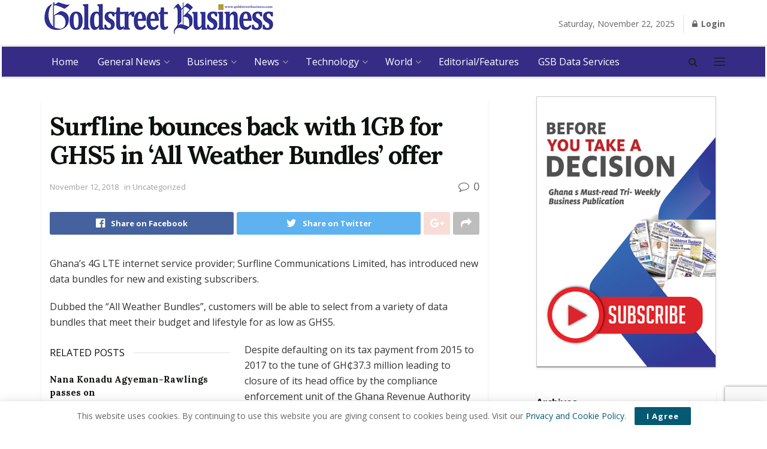

--- FILE ---
content_type: text/html; charset=utf-8
request_url: https://www.google.com/recaptcha/api2/anchor?ar=1&k=6LdgFqYUAAAAAMtXxq1gtmMLd6s0DqOJmku-e-OL&co=aHR0cDovL2dvbGRzdHJlZXRidXNpbmVzcy5jb206ODA.&hl=en&v=TkacYOdEJbdB_JjX802TMer9&size=invisible&anchor-ms=20000&execute-ms=15000&cb=p4l725nuaqlw
body_size: 45162
content:
<!DOCTYPE HTML><html dir="ltr" lang="en"><head><meta http-equiv="Content-Type" content="text/html; charset=UTF-8">
<meta http-equiv="X-UA-Compatible" content="IE=edge">
<title>reCAPTCHA</title>
<style type="text/css">
/* cyrillic-ext */
@font-face {
  font-family: 'Roboto';
  font-style: normal;
  font-weight: 400;
  src: url(//fonts.gstatic.com/s/roboto/v18/KFOmCnqEu92Fr1Mu72xKKTU1Kvnz.woff2) format('woff2');
  unicode-range: U+0460-052F, U+1C80-1C8A, U+20B4, U+2DE0-2DFF, U+A640-A69F, U+FE2E-FE2F;
}
/* cyrillic */
@font-face {
  font-family: 'Roboto';
  font-style: normal;
  font-weight: 400;
  src: url(//fonts.gstatic.com/s/roboto/v18/KFOmCnqEu92Fr1Mu5mxKKTU1Kvnz.woff2) format('woff2');
  unicode-range: U+0301, U+0400-045F, U+0490-0491, U+04B0-04B1, U+2116;
}
/* greek-ext */
@font-face {
  font-family: 'Roboto';
  font-style: normal;
  font-weight: 400;
  src: url(//fonts.gstatic.com/s/roboto/v18/KFOmCnqEu92Fr1Mu7mxKKTU1Kvnz.woff2) format('woff2');
  unicode-range: U+1F00-1FFF;
}
/* greek */
@font-face {
  font-family: 'Roboto';
  font-style: normal;
  font-weight: 400;
  src: url(//fonts.gstatic.com/s/roboto/v18/KFOmCnqEu92Fr1Mu4WxKKTU1Kvnz.woff2) format('woff2');
  unicode-range: U+0370-0377, U+037A-037F, U+0384-038A, U+038C, U+038E-03A1, U+03A3-03FF;
}
/* vietnamese */
@font-face {
  font-family: 'Roboto';
  font-style: normal;
  font-weight: 400;
  src: url(//fonts.gstatic.com/s/roboto/v18/KFOmCnqEu92Fr1Mu7WxKKTU1Kvnz.woff2) format('woff2');
  unicode-range: U+0102-0103, U+0110-0111, U+0128-0129, U+0168-0169, U+01A0-01A1, U+01AF-01B0, U+0300-0301, U+0303-0304, U+0308-0309, U+0323, U+0329, U+1EA0-1EF9, U+20AB;
}
/* latin-ext */
@font-face {
  font-family: 'Roboto';
  font-style: normal;
  font-weight: 400;
  src: url(//fonts.gstatic.com/s/roboto/v18/KFOmCnqEu92Fr1Mu7GxKKTU1Kvnz.woff2) format('woff2');
  unicode-range: U+0100-02BA, U+02BD-02C5, U+02C7-02CC, U+02CE-02D7, U+02DD-02FF, U+0304, U+0308, U+0329, U+1D00-1DBF, U+1E00-1E9F, U+1EF2-1EFF, U+2020, U+20A0-20AB, U+20AD-20C0, U+2113, U+2C60-2C7F, U+A720-A7FF;
}
/* latin */
@font-face {
  font-family: 'Roboto';
  font-style: normal;
  font-weight: 400;
  src: url(//fonts.gstatic.com/s/roboto/v18/KFOmCnqEu92Fr1Mu4mxKKTU1Kg.woff2) format('woff2');
  unicode-range: U+0000-00FF, U+0131, U+0152-0153, U+02BB-02BC, U+02C6, U+02DA, U+02DC, U+0304, U+0308, U+0329, U+2000-206F, U+20AC, U+2122, U+2191, U+2193, U+2212, U+2215, U+FEFF, U+FFFD;
}
/* cyrillic-ext */
@font-face {
  font-family: 'Roboto';
  font-style: normal;
  font-weight: 500;
  src: url(//fonts.gstatic.com/s/roboto/v18/KFOlCnqEu92Fr1MmEU9fCRc4AMP6lbBP.woff2) format('woff2');
  unicode-range: U+0460-052F, U+1C80-1C8A, U+20B4, U+2DE0-2DFF, U+A640-A69F, U+FE2E-FE2F;
}
/* cyrillic */
@font-face {
  font-family: 'Roboto';
  font-style: normal;
  font-weight: 500;
  src: url(//fonts.gstatic.com/s/roboto/v18/KFOlCnqEu92Fr1MmEU9fABc4AMP6lbBP.woff2) format('woff2');
  unicode-range: U+0301, U+0400-045F, U+0490-0491, U+04B0-04B1, U+2116;
}
/* greek-ext */
@font-face {
  font-family: 'Roboto';
  font-style: normal;
  font-weight: 500;
  src: url(//fonts.gstatic.com/s/roboto/v18/KFOlCnqEu92Fr1MmEU9fCBc4AMP6lbBP.woff2) format('woff2');
  unicode-range: U+1F00-1FFF;
}
/* greek */
@font-face {
  font-family: 'Roboto';
  font-style: normal;
  font-weight: 500;
  src: url(//fonts.gstatic.com/s/roboto/v18/KFOlCnqEu92Fr1MmEU9fBxc4AMP6lbBP.woff2) format('woff2');
  unicode-range: U+0370-0377, U+037A-037F, U+0384-038A, U+038C, U+038E-03A1, U+03A3-03FF;
}
/* vietnamese */
@font-face {
  font-family: 'Roboto';
  font-style: normal;
  font-weight: 500;
  src: url(//fonts.gstatic.com/s/roboto/v18/KFOlCnqEu92Fr1MmEU9fCxc4AMP6lbBP.woff2) format('woff2');
  unicode-range: U+0102-0103, U+0110-0111, U+0128-0129, U+0168-0169, U+01A0-01A1, U+01AF-01B0, U+0300-0301, U+0303-0304, U+0308-0309, U+0323, U+0329, U+1EA0-1EF9, U+20AB;
}
/* latin-ext */
@font-face {
  font-family: 'Roboto';
  font-style: normal;
  font-weight: 500;
  src: url(//fonts.gstatic.com/s/roboto/v18/KFOlCnqEu92Fr1MmEU9fChc4AMP6lbBP.woff2) format('woff2');
  unicode-range: U+0100-02BA, U+02BD-02C5, U+02C7-02CC, U+02CE-02D7, U+02DD-02FF, U+0304, U+0308, U+0329, U+1D00-1DBF, U+1E00-1E9F, U+1EF2-1EFF, U+2020, U+20A0-20AB, U+20AD-20C0, U+2113, U+2C60-2C7F, U+A720-A7FF;
}
/* latin */
@font-face {
  font-family: 'Roboto';
  font-style: normal;
  font-weight: 500;
  src: url(//fonts.gstatic.com/s/roboto/v18/KFOlCnqEu92Fr1MmEU9fBBc4AMP6lQ.woff2) format('woff2');
  unicode-range: U+0000-00FF, U+0131, U+0152-0153, U+02BB-02BC, U+02C6, U+02DA, U+02DC, U+0304, U+0308, U+0329, U+2000-206F, U+20AC, U+2122, U+2191, U+2193, U+2212, U+2215, U+FEFF, U+FFFD;
}
/* cyrillic-ext */
@font-face {
  font-family: 'Roboto';
  font-style: normal;
  font-weight: 900;
  src: url(//fonts.gstatic.com/s/roboto/v18/KFOlCnqEu92Fr1MmYUtfCRc4AMP6lbBP.woff2) format('woff2');
  unicode-range: U+0460-052F, U+1C80-1C8A, U+20B4, U+2DE0-2DFF, U+A640-A69F, U+FE2E-FE2F;
}
/* cyrillic */
@font-face {
  font-family: 'Roboto';
  font-style: normal;
  font-weight: 900;
  src: url(//fonts.gstatic.com/s/roboto/v18/KFOlCnqEu92Fr1MmYUtfABc4AMP6lbBP.woff2) format('woff2');
  unicode-range: U+0301, U+0400-045F, U+0490-0491, U+04B0-04B1, U+2116;
}
/* greek-ext */
@font-face {
  font-family: 'Roboto';
  font-style: normal;
  font-weight: 900;
  src: url(//fonts.gstatic.com/s/roboto/v18/KFOlCnqEu92Fr1MmYUtfCBc4AMP6lbBP.woff2) format('woff2');
  unicode-range: U+1F00-1FFF;
}
/* greek */
@font-face {
  font-family: 'Roboto';
  font-style: normal;
  font-weight: 900;
  src: url(//fonts.gstatic.com/s/roboto/v18/KFOlCnqEu92Fr1MmYUtfBxc4AMP6lbBP.woff2) format('woff2');
  unicode-range: U+0370-0377, U+037A-037F, U+0384-038A, U+038C, U+038E-03A1, U+03A3-03FF;
}
/* vietnamese */
@font-face {
  font-family: 'Roboto';
  font-style: normal;
  font-weight: 900;
  src: url(//fonts.gstatic.com/s/roboto/v18/KFOlCnqEu92Fr1MmYUtfCxc4AMP6lbBP.woff2) format('woff2');
  unicode-range: U+0102-0103, U+0110-0111, U+0128-0129, U+0168-0169, U+01A0-01A1, U+01AF-01B0, U+0300-0301, U+0303-0304, U+0308-0309, U+0323, U+0329, U+1EA0-1EF9, U+20AB;
}
/* latin-ext */
@font-face {
  font-family: 'Roboto';
  font-style: normal;
  font-weight: 900;
  src: url(//fonts.gstatic.com/s/roboto/v18/KFOlCnqEu92Fr1MmYUtfChc4AMP6lbBP.woff2) format('woff2');
  unicode-range: U+0100-02BA, U+02BD-02C5, U+02C7-02CC, U+02CE-02D7, U+02DD-02FF, U+0304, U+0308, U+0329, U+1D00-1DBF, U+1E00-1E9F, U+1EF2-1EFF, U+2020, U+20A0-20AB, U+20AD-20C0, U+2113, U+2C60-2C7F, U+A720-A7FF;
}
/* latin */
@font-face {
  font-family: 'Roboto';
  font-style: normal;
  font-weight: 900;
  src: url(//fonts.gstatic.com/s/roboto/v18/KFOlCnqEu92Fr1MmYUtfBBc4AMP6lQ.woff2) format('woff2');
  unicode-range: U+0000-00FF, U+0131, U+0152-0153, U+02BB-02BC, U+02C6, U+02DA, U+02DC, U+0304, U+0308, U+0329, U+2000-206F, U+20AC, U+2122, U+2191, U+2193, U+2212, U+2215, U+FEFF, U+FFFD;
}

</style>
<link rel="stylesheet" type="text/css" href="https://www.gstatic.com/recaptcha/releases/TkacYOdEJbdB_JjX802TMer9/styles__ltr.css">
<script nonce="22FMfqKuvHMO2CEhMVAA0g" type="text/javascript">window['__recaptcha_api'] = 'https://www.google.com/recaptcha/api2/';</script>
<script type="text/javascript" src="https://www.gstatic.com/recaptcha/releases/TkacYOdEJbdB_JjX802TMer9/recaptcha__en.js" nonce="22FMfqKuvHMO2CEhMVAA0g">
      
    </script></head>
<body><div id="rc-anchor-alert" class="rc-anchor-alert"></div>
<input type="hidden" id="recaptcha-token" value="[base64]">
<script type="text/javascript" nonce="22FMfqKuvHMO2CEhMVAA0g">
      recaptcha.anchor.Main.init("[\x22ainput\x22,[\x22bgdata\x22,\x22\x22,\[base64]/[base64]/[base64]/[base64]/[base64]/[base64]/[base64]/[base64]/bmV3IFVbVl0oa1swXSk6bj09Mj9uZXcgVVtWXShrWzBdLGtbMV0pOm49PTM/bmV3IFVbVl0oa1swXSxrWzFdLGtbMl0pOm49PTQ/[base64]/WSh6LnN1YnN0cmluZygzKSxoLGMsSixLLHcsbCxlKTpaeSh6LGgpfSxqSD1TLnJlcXVlc3RJZGxlQ2FsbGJhY2s/[base64]/[base64]/MjU1Ono/NToyKSlyZXR1cm4gZmFsc2U7cmV0dXJuIShoLkQ9KChjPShoLmRIPUosWCh6PzQzMjoxMyxoKSksYSgxMyxoLGguVCksaC5nKS5wdXNoKFtWaixjLHo/[base64]/[base64]\x22,\[base64]\x22,\[base64]/DumbCksKowoPDggVUEk/DvMOoSlkdCsKIXxoewr/DjyHCn8KkLmvCr8OCAcOJw5zCt8OLw5fDncKzwo/ClER8wqU/L8Klw6YFwrlDwqjCognDg8OObi7CkMO1a37DicOgbXJPJMOIR8KKwp/CvMOlw43DsV4cCmrDscKswpp0wovDlnfCqcKuw6PDg8OzwrM4w4HDisKKSQDDlxhQBi/DuiJgw75BNl7DvSvCrcKITyHDtMKKwrAHIR5zG8OYJMKtw43DmcKpwq3CpkUjYlLCgMOPNcKfwoZnT2LCjcKpwo/DoxE8cAjDrMO0csKdwp7Cry9ewrtlwqrCoMOhRMOyw5/CiW3ChyEPw5TDlgxDwqzDocKvwrXCvcKOWsOVwq/CrlTCo3rCgXF0w6bDkGrCvcKwNmYMTMO+w4DDlhxZJRHDpMOgDMKUwpvDozTDsMOUH8OED19xVcOXcsOEfCcQUMOMIsKywp/CmMKMwqjDiRRIw4JZw7/DgsOqNsKPW8K5A8OeF8OEQ8Krw73DtWPCkmPDlnB+KcKow6jCg8O2woPDn8KgcsO7wqfDp0MCEirClgPDvwNHO8Kcw4bDuQrDuWY8KcORwrtvwoRoQinClEUpQ8KiwqnCm8Ouw7pEa8KRDMKcw6x0wqcLwrHDgsKiwrkdTEbChcK4wpsEwrcCO8ObQMKhw5/DmB87Y8OmF8Kyw7zDocOPVC9kw43DnQzDgzvCjQNrMFMsNAjDn8O6IQoTwoXCk3nCm2jCisK4wprDmcKbSS/[base64]/CtsOvwpbDu8KCw6McQMKbAMOzAMOUVlQ0w5IBDi/ClsK4w5gDw7gLfQBywrPDpxrDjcO/w514wol3UsOMH8Kxwoo5w5QpwoPDli3DrsKKPRNEwo3DoivCl3LChlfDpkzDuhrCvcO9wqVkdsOTXVxxO8KAd8K2AjpUJBrCgxfDuMOMw5TCiCxKwrwWc2Aww7kTw6l/wojCv0/CqH9Gw5stbU/ClcK8w6/[base64]/DryHClAwICVIrw4fDpwNwwoVKwpFXw51OGMKSw7vDh0HDtMO1w7HDicOpw5pWPMOSwoEew4gYwrc1Y8O2CMOaw5nDsMKAw5/DrmTCjsOUw73DmcKAwrh+WEI/wo3CrXLCmsKpTHJlT8OfTRNyw4HDiMOwwoXDozdCwr0dw51ywr3Dn8KgHn0gw5zDlMKsaMOdw49wIRPCu8KrOikew7BWH8Kxwr7DnBHCnUDCmMOIBEXDj8O+w7bDisO/[base64]/DtMKUfWvDpC0Ydj/DlisrwqwUFsKPSFPCvwh+wqAPwo7CgRzCpcODw5l5w7gFwoQYZRrDrcOLwqRhWRtuwprCkWvDuMOHI8K2WsOnw4PDk01AJVVvVTTCikPCgijDtE/DkVM0ehc/acKBHjPCnkHCqGPDp8Kew4fDgcOXEcKIwrA+PcOAG8O7wp3CqHfCoSptBMKAwoM+ClNfYksoBsOpa0bDi8Ojw7UXw5RzwrppGwPDrg3CtMOKw77CnXMWw6LCtFJXw5LDuSLDpTY5CQHDmMKmw7zCk8KRwoRGw53DvD/[base64]/w6PDpsOHw5Bvw4LCgMO0w6zDgcOqH2Ftw4pEBsOKw7PCiA/DucOYw7MNwoVBPcO9C8KESG7DucONwr/[base64]/w5TCnmlLwrZ0Z8KaejfCrcKawozDgcO2w5XDtsOCBsKKAMO7w6jChjPCvsK2w6ZQeGRIwoLChMOoKcOIfMK2T8Ksw6cnFR1GbQUfEFjDn1LDoxHDusOYwqrCiW3CgcONZMKoIsOTDzYdw6gJH1Fbwo0Swq/[base64]/[base64]/Cp8KAU8OJwobDqUDCoyhyc3HDuMO/w7fDuMOyw6zCkcOKwpzDszrCg2huwqVmw7DDmcKywpLDkMOSwoDCqQzDpcONMQ1KbisAw6vDnijDqMKcaMOgQMOHw6bClMOPMsKHw4HCl3jDlMODK8OIJhHDonECwrp/wrdUZcOIwpjClTwlwqdRNnRCwrHClSjDt8KPQ8Oxw4DCqSA2ch/DhHxtR1fCs294wqE7dcKaw7BxdMKaw4kNwrkxRsKjBcKRw6jDs8KTwr8lG13Di3HClTojflAVw6QXwpbCg8KRw7p3ScOyw4jDtinCnjLCjHXCvsKqwo1Ow4vDm8OnTcKccMKLwporwqQgGBXCs8KkwpnDjMKVDHvDqsKkwpHDjBwJw6Mxw60gwpt7V2pvw6/[base64]/[base64]/[base64]/CicOaMybDgsKLACPDosOFYQDCuTvCungcZcKkw5oMw5fDtC/Cq8KIwoLDu8Kna8OAwpd7woLDrMOowpNYw7vCmMK2acOEw7sPWcOkeF5Qw7vCsMKPwooBNiLDgG7CpyoYUAdsw5fCgcKmwq/[base64]/CoyZIFcK/IMOQL8OXw5YiBcO7w6fCrcKpeEXDu8Kfw6lFI8K8YRVbw5F/PMO6akcCSH8Nw6UtZxxGV8OrRMOrRcOZwrTDosOrw55Ew587W8Oowqx4Zmsbwr7Dnk1FAsO7aR8/w6fDosOVw6ptw6vDncK0XsOlwrfDhE3Dl8K6McOzw4HClx/[base64]/w7TDsMKrYMKLaQ/Cm8KORxxjBcOPVMKPw5TCrMOCezxjw6/CrS/Ds2zCucOTwonDtx5Ow5YiKh/ClGHDgMKXwp1aLzAEIh3Dn1nCg1jDm8KZZsOwwrXCrR5/[base64]/CoyHCn3lveEwlP8OLHsO7w7XCgTHDqVPCucOmYEYldMKWfwcUw6AsdG9xwoM9wrHCh8KVw53Du8OaWDlIw5HCrcOKw65lOsO9OA3Cs8Knw5gEwqg/ZRHDp8OTJhJUFgfDnmvCtQA2w4Yhwq80HMOYwqZQf8Ojw5ctbMO1w4YOAndFMypSwqbCm1w/ei3CkSEnKMKzehckHEB2Xx98OMOpwofCqMKEw6lXw4YEa8KzA8O9wo1kwpLDnMOPGwQ/MifDtcOEw5pPUsOdwqjDmhJfw53DoRTCicKnK8KEw6JnXE41N3kdwpZdXzrDk8KWPsORUcKYdMKAwqzDgMOKVAhUUD3CmMORU1vCm3zChSAzw71ZKMKNwp5Fw6bCik9Hw5PDjMKswo5AH8K6wonCh1HDlsKuw6B/JQwpwrXCj8Kgwp/CkTwRe0w4FkXCocKYwr/ChsOPw4Bxw5IbwpnCkcO9w4MLWUXDqjzCp1N7UnPDncKBMsKAO2Jsw6PDrlU5cgTCn8K9wpE0SsObSgh3GVZuwqM/[base64]/[base64]/wpclanRUExPCpwc4cT7ChTs5w4MAT25bIsKvwpfDgsOUwpDCoTXDrlLDnSZbbMOFJcOtwqF5YXnCjHsCw510wpLDsWR+wqLDlx7DiSRcdAzDoX7DoQIhwoUcZ8KLbsK/M2DCv8OSwp/CrcOZwoLDv8O5L8KOTsO3wqtbwpXDisK4wo1Hwr3DosOJVnvCqzQMwo7DlAbDq2zClcKhwpw+wrLDomHClwt1NMOLw7bClMO2NwLCnMO7wpwVw5rCqjzCmsOyXsOYwobDvMO7wrABHMOAJsO1w7XDjmLCtMOawo/[base64]/DoMKzwrLDoTg1TzbClsOOw6FbCkgfWsKJw5XDjcKQSXNuwoHCm8O3wrvDq8Kvw59sHsKuSsKtw4Y4w6PCu2R5R3lkE8OLVV/CosOVdFxWw4bCusK8w7pjDSTCqgbCocO1L8OnaQzCtBlbwpl3OlfDtcO+VsK4JkRnRsKdCW5Pw7Etw7PCm8OHY0jCojBlw6XDsMOrwpMWwq/DlsO6wrnDqUnDnX1Qwo3CvcOYw59ED2c4w7liwptgw47CllsGb3HDjizDn2hwPAoMK8OuXm0kwq1RWw9VeCfDt30rwojDgcKew4sHGQjCj3glwqRFw6fCizhAc8K1RxRlwp5UMsO7w5I5w5HCoHc+wo7DvcOoYQXDuRXCpT5/[base64]/DkA0YBMKIwrvDpTlDUlDDmDrDnsKtwqk7w5cJISxfJ8KWwocPw5Vmw5xsWTMHHsKwwrYSwrPDsMOccsOfYWEkf8KvPE5oNm/CksOxfcOHQsOeZcKnwr/CsMOew49Fw7gNw5DDlXFJR1MhwrnDrMKiwrhgw4wsdFRxw43CsWXDrMOwbm7Ci8Osw4jCnArCrDrDt8KTK8OkaMOqWcOpwpFWwpJIMm3ClcO7VsOJDgx6esKEBMKJw4PCpsOLw7thY2/CpMOFw6p0a8K7wqDDhEXDtBF9wqsEwo89wobDkg1Yw4TDtyvDmcOeVg48NjJSw7rCgUhtw7FrGn8ufDsPwqRRw7vDsi/[base64]/DqT7Dn8ORw6bDkcKqW8OQw6fDgRIMHsOWw71GHmQvwoTDoDrDpjIEC0HCkknCvE5VDcOEDgRiwp0OwqpIwofCgwDDiw3ClMOnaX1VLcOfBxTDs3NWe1Uwwr3CtcOkbTxMb8KLecKkw6QRw6DDkcOIw5pzY3YXLAl5EcOINsKRAMODWi/DgULClXrDtVANAA19w6xmQWPDgns+FsKRwpE3YMKMw4powrs3w5/CuMKBw6HDqRjClhDCgmtrwrFqw6TCvcK0w6XCnTcBw7zDqU/CpsKdwrQ/w7HCol/CtRYXeGwYGzjCgsKzwq9jwozDsDfDlMOSwqshw4vDrcKzNcODKcOjMjnCjyw6w6PCgMKgwpTDhcOmQcOSGHs1wpFRI1nDscOBwrlPw7jDplLCoXDCocO9JcO6w70wwotdW0/[base64]/CuMOsBsKKwrDCtMK5VcKRYcOffzUcw5k+JxYnb8O0PmIoeCPCtcKZw7BTbEwpZMKcw7zDmzheLx9fWMKNw5/[base64]/w6bCgsO2QMOpwoVGwofDkcO3SsKNR8OUw6TCj8OeIUA9wrokA8KNHMOyw7nDtsKWOBwqYcKkbsOCw6cnwpPDmMK4ecO/cMKGW0nDvsK6w69SN8OVYCNFTsKbw750wqBVfMK8OsO8wr5xwpYLw4TDkMO4eDjDrMOtw6oXbTTCg8O0BMK8dUnCokfCtcKkcH4nJ8KtNcKdIBkrZ8KLLsOMW8KWKsOnEi47VlxrZsOzBRozVyfDsWJww4JieyxtZMO5aE3CvXldw58xw5BfcH51w6/Dg8OzbHArwp94w7s0wpHDuDnDvk7Dk8KCZDfCtGXCjMOlf8Kjw4xUU8KqAjjDlcKew4XDvH3Dn1PDkkkYwozCrkPDjsOpb8OGUiVCHHnCqcKtwqNow6lqw4JLw5HDm8K3WcKES8KtwqVUTghPdcO4eXIuwqY0Hk80wpgZwrY1fQYeACFQwqPDoCnDgXbDo8KdwrI6w5/Clh/Dh8O7ekvDplx/[base64]/DrgV1w6QRwrzDt8Kqw6B/wpxpw7jDkMOiwq8Uwrk6w4YNwrHDmMOCwr7CnhXCncOlfDbCpGbDozjDng3DjcOwOMO1RsOKw4TCn8K2WjjDtcOOw4U9akHCi8OES8KIDcO/YcKvdlLCiFXDri3DonIUYGZGZ3Awwq0cw53CvVXDmMKlCjAgGXDChMK/w4QMwoR6CxnDu8ORwrfDncKBw5PDlAHDisOow4B9wpLDncKuw55IDhnDhcKVX8KhPMK+R8K4HcKsfsK+TAZTSRjCi0vCvsOzTkLChcK3w7jChMOHw5HClSTCqgM0w6bCtF0EQgHCpHocw4/Cu37CkTBbYgLDlCgmLsO+wrsRHnjCm8OIBMKlwpTCosKmwpHClMKYwrg9w5kGwqfCvzl1RE0mf8KIwrETw715woUVwpjCicKBEsK+D8OtfgExaktDwq1SHcOwF8OoUMKEw4Mnw6Rzw7vCjC8ISMOiw7LCm8Osw5tYw6jCoVjDgsKAXsK5NAE+cn7Dq8O3wp/Dv8OZwp7CsD7ChF0pwphFasKUw7DCuRHCpMK5M8KnYT3DisOaZ0thwrXDocKhWkXCmhEkw7LDmlcncC9VAUxEwrlmcxZ+w6rCpiZlWVrCnHvCgsO/[base64]/CvcOqKjLCtWk4w6x/[base64]/Ci2TDm8O2w5XDlhbCvMOEDGzCvMKpWhvDpcOSw6UnSMOzw57CnRTDv8ORdsKoVMOLw5/DoRDCjMKQZsO4w7PDmicJw45IdsO+w4/Dulcgwp0+wq3CgUXDi3wKw5zCk0jDvAECPMKFFjPCqV9XOsKBEVscJMKLBsKWFgnCiCfCl8OcR2d1w5hbwpk/NsKhwq3ChMKvVTvCpMKKw7Yew5t6woNAdz/Ch8OZwqIzwpfDqCvCpxLCpcK1G8O7VGdBBipAw6nDvU82w4PDtMKBwrnDqDR4EEjCvsObHsKLwrhwa08vdsKQF8OmASFkcnbDhMO4blZTwoJewoEFGsKRwo/Dq8OgDMKowpoMU8OMwrHCo3/DqT1hOkoMKsOxw6xLw515YUw6w7nDg2fDgMO/IMOvAiHCnsKUw7osw6kPUsOgL1rDi33CrsOowpdPAMKNJmQsw7HCkMOxw71hw4jDtMK6fcOzFBl/wq5tLV1mwolVwpjCgwXDnQ/[base64]/Dj8KRwofCk8K+wrbDlwUhJzLCsFXCpm8gIgtNwoI3UMKROQ5IwpnChAnDq3LCicOhW8KpwqQNAsOvwonDpjvDvRAlwqvClMKBVyoowp3CrEtqcsKkEynCm8O4PsO9wo4HwpYMwr0aw4PDijPCg8Kmw6g1w7HClcKVw41aJi/ClBDDvsOlwoBBwqzDulbCmsOVwr3CsCxBV8K/wot3w7Qbw7BkQHDDuHVWKTXCqMO5w7vCpnhfwqECw5YzwqTCg8O5aMK9I2bDkMOawq/[base64]/DvQvDtsO0GHBMw4xXwpREw4fCqMKFw5l/TwtUQ8OzZzYrw7UHIMKiLBvDq8Ovw7VMw6XDpsONasOnwofDrVLDsWpxw4jCp8O2w4nDnQ/[base64]/MBbCvzoSHMOzwr86wosww6bDs2nDt8KBwqY3FBtRwqABw71/wqYMBlUwwrvDlMOcCsO0w6HDqGUNwp5mVXAxwpXCisKcw4oUw7rDoh8Iw4bDiwN9EsKSZ8O8w4TCuGJqwq3DsBcxAlzCpCMVw40Vw7HCtxJiwrRsGQ/CkMKGwr/CunLDisOgwrodEMK6b8KxbyUlwozCuxDCq8KoShtIYAFvRT/CmQIBHmILw7tkcgw1IsK6wrd3w5HChcOawoTCl8ObPSRow5TCtsKHTnRmw7HCgFQfdMOTHT5UVS/CrcOXw6jCqsOyTsOvDkQiwoVHDzHCqsOWcGTCgcO7GMKLUWDCl8KtIyAeOsOieXvCo8OPOcOIwo3Crhl6wpfCpUUjBsOHMsOsQUVxw6PDl21GwrM9Pi4eCGEkEMKETG4aw7oDw6/[base64]/Dr0Yqw6w4w5TCuElHYGPDmcKDw7IAFsKrwpDDuVvDm8OxwrDDm8KgXsOGw4jDsVsYwq8ZecK7w77CmMOoOiZfwpTDnnjCscOLNyvDisOrwonDgsOvwoPDoyLCmMKSw6rCrjEICVFRUxwxVcKPBRhDcEAjdxbCkGrDqHxYw7HDmic8NsOfw6Q/wr3DtB3DqS7CusKGwplrdlQIF8KLaDbCnMKOIEfDt8KGw5lWwqt3R8Ouw7o7AsO1Mzh3f8OGwofDlAdow6jDmjbDomvCt3HDqcOLwrRQw4rClwTDphJkw6V8woPDoMOCwqIGbRDDvMKfaCdeaGNrwppuOk3Cl8OJdMK6JUtgwoI/wr9BHcKxccOQw4XDr8Kbw6LCpA4KRsKYOyfCgFx6OiciwqxOb280U8K+d0VZSFRkL3t/FyhsS8OTGlZrwqHDvQnDj8KXw79Vw7rDmjbDjkdbIcK6w57CnxM7DMKlMW7CgMOCwoELw43ClUQVwq/CtcOew6/[base64]/DvcKQw4DDoAnDgXcmdFg2O0Atwp3Dg1zDq1LDmsOiL0zDjAbDqEHCpDPCiMKiwpMmw60+K2wowqrCuFEUw6LDhcOTwprDl3J7w4XCs1wJXBxzw5FtYcKKworCqC/DsATDhcO/w4dQwp0qccO8w6bCuggrw6EdCnYcwp9uCQh4Z0xuwr9CDsKbHMKpAnAXdMKrbRbCnCPCkQXDuMKawofCi8KJwopOwpsUb8OZXcOcWSw7wrR6wqYJDRDDrMKhAgB9wo7DsUzCqHnCrUfCmC7DlcO/[base64]/[base64]/Cmn5Jw7N+MC5tw6/DqW/CkkjDrcKRWRjCmsO6WH1oPQcwwrNEBhgQRsOXB1AVO0I+bT5EIMOHHMOpFcOGEsK+wqIpNsKYJsOxUUTDiMKbKRTCg3XDqMKIa8OLezhJa8KEdBHDjsOqQ8O7wpxXR8O8ZmTCqn5mW8Kxw63DgAzDpsO/ESIjWA/Cm24Mw6MbbcOpw7HCpycrwoc4w6HCiBjCqAjDunPDqMKWw5tWMsKbA8Knw55cwrTDmT3DkMOLw5XDlcOUJcKbfMOgYG0nwrPDqTPCugnCkFdyw7IEw4PCmcOyw5lkPcKvBsOLw6HDqMKJeMKPwrDCkQfDsVTCuDPCp0Z3w5NzdcKSwqJlbwoIwr/DgwVqWQjCnCbCsMOjMh5pw53DtHvDilE5w5F3wqLCv8O7woJAUcK4DsKfc8Kfw4gQwqvCkzMDJsKwNMKGw5LChMKKw5TDucO0WsKxw5PCq8Ohw6bChMKSw5Y1wqd+aiUWAcKOw53DmcOAMU5CGW0Yw4A7QBrCq8O/[base64]/DtMO1w5nDoFMLw5hIVSEXw7rDpzHCtA8/ATLDnzhVw73Dsi7CksKfwqrDhhvCiMO2w6dOw4AGwrhDwqrDvcOaw5TCohNiCytZZzU1woTDosOVwqDDk8Kmw5/ChXrDs0ovZAkuBMONHyTDgxZCw4XCp8KrE8KbwpR+F8KgwqnCkcKrw5c8w7vDn8Kww5/DkcKdFcKsaTXCgcKbw53CujrDqTXDtcK7wo/DsTRJw7ljw51vwoXDpsOoVgVCcyHDqMKtOzbCvsOqw6HCn0IEw7XDk0vCkcKZwq/CvmLCizIqIG4xwq/Di0/CvHlsa8OLwpkLMhLDkkchZsKVw7/Dkmtiwp3CjMKJcDnCnTHCtMKyfcKtUk3CksKaBRg5GzI9fzNHwonCs1HCoB9nwqnCjgbDnxshA8KDwrfDuGrDn3oVwqjDqMO2ByLCtsOVfMOGBXE0fjTDvz0cwq0YwojDvgDDvxgMwr/[base64]/DgcKLBTjCqsOzHcOow7FjU8KaciMbw6MKw6DCg8O6dgg5w7MJw7HCmhIWw5BTQyV/BsOUDhHCi8K+wrjDiEPDmS8ceDwjL8K/E8Ojw7/CtH9AbV3CqcK7FMOuREtkBQMsw6rCk0goGnQcw6XDiMOmw5xZwojDuWASa1YQw5fDnTJFwrTCqcOLwo8dw6smc2fCisO5KMOQw70Ne8K3w4NuMjTDpMOnIsO6A8OlIA7ChTLDnSbDp1zDp8KvDMOscMOHAlDCpiXColvCksOwwq/[base64]/[base64]/E8KWFMOIBAXCocK1esOAN8KGRR3DkBQ4bGjCoMOeF8Kgw63DmsKzFsOjw6I1w4FFwpLDjBtuQQXDkW/[base64]/ChcOkwojDtMKlw4YBAsKewrVzYMO7HsOdXsO1w4DDtMKGI2vCgAxSD2YTwrR8WMONXn16R8OtwpPCqsOIwoYgM8OCw5LClyM/wojCpcOLw57CucO0wqxww4TDik/Dhz/Ck8KswoTChsKiwr/Cq8Ofwq3ClcK/RzsWA8KOw45ewq4kUzTCvXLCpMOFwozDh8OTb8KHwpPCnMO5X08qbhAVScKjY8OYw4LCk3LCkkI9wo/Dj8OEw7vCmhvCpm/CmzzChELCjl5Pw4Y2wq0jw5BzwqzDiC5Mw7New5nCicOMKcOWw7UebMKjw4zDuWLDlWByFGJ9cMKbblXCrMO6w5U/RwfCscKyFcK0PCN6wqdNYU4/[base64]/UcOqDX7CtMKowrnDqTvDuWwoGsOqw6HDtMObNhzCq8K4MMOZw58AeG3DnXVww4nDr3MMw49owrF9woTCtMK7wq/Clg48w5LDmCsQA8K4LBIaUcOUL3BPwqc2w70+FBXDmG/ChcO2w70fw7fDjsO2w69Yw68sw4tYwqfDq8Ogb8OjOh1vORnCv8Kwwpk6wqfDjcKlwqliUBprbEs6w59GVsOFw6sPYMKTYndbwp/CvcOpw5jDoERgwogSwobClwDCrxg6OsO5w5jCi8Knw69oNB3CqTHDoMK+w4dkwoYfwrZ0wqcRwoQlfw/CohFdUxEzGsKob2rDlMKzB0jCkG0bZHdvw4MlwpnCvSw3w6wKHDvDryp2w4vDkCtmw4jDuk7DgyErLsOww7jDkXU3wqLDlXxEw5trK8KAD8KKdcKBGMKicsKKYU8ow7M3w4TDuwA7NC0CwrbCkMKWLBN/wozDp3Qvwpwbw7jCqAzCky3CsAbDrcOlaMK5w78iwq4Lw6lcD8Oywq3CtH8pQMO+fknDo0vDvMO8XjnDhiJcUVhKHsKRJhpYwpQIw6bCtShrw6LCosKYw6jCqXRgJsKiwrrDrMO/wo9fwo4hBkwKTRnDtxzDmzHCuGXCvsK9QsKAwrPCqHHCmlwywo4XLcKPH2rCmMK6w7rCncOeJsK9Sz5xw6p2woIcwr5aw4QHX8KGEgIkFh17aMOLDlbCk8KwwrBCwrrDrTdpw5wkwokpwpt2eFNZJ2MtcsOlYBTClk/DicO4XWp7wqXDvMOBw682w6vDmRAAZzEbw5nCiMKiHsOyEMKgw4hrEGrCnirCiHF4wrNzbMKpw57Dq8OAccK5QnHDqMORXMKWBcKRBn/Cu8OcwrvCrBbDvFZhwpAWOcKXwqo+w4fCq8OFLwfCj8OEwpcTKTBaw7MSRyJXw59HVcOawo/DucOMZQoXNQLCgMKuw4jDk3LCmcOHSMKJCnzDrcK8IxfCqgRiIC1KGsKdw6zDiMO0wqjCoSgcdsO0LlTDjzIXwpsyw6bCmsKAUVZ6NsKGfsKqdBfDu2/DlcO2J3NDa1kVwpXDml/Dq3/Cog7DmcOEP8K+EsKwwpTCvsKoARJpwp7DjsOUSiUow77CncO2w4zDk8KxVcKdUQdOw49Tw7QewovDv8KMwpkfPyvCisKUw693Igdnwp4rJ8KYOxHDn0QCc2BcwrJKfcO0HsKKw7ApwoZGV8K7AQxPwrwkwq7Ds8KzVkl8w43ChMO0wp3DusOTCGTDv3wTw6/DkBoIaMO9FWAgYl7DiFLCih1Cw6U3OmtMwrppesOIVTk7w6XDtSTDpMKfw4Bow47DjMOPwrLClxk+LcKYwrbCscK/bcKaWBzCgTjCtGzDp8OWb8O3w70nwqrCsRQcwrE2wrzCi3czw6TDgX3DqMO6w7bDpsKTBMKBXj12w5PDmWclHMK5w4oTwrB/[base64]/Dow5tw6Ajw6oQZBvCncOpXsOdw5sYP8OzZRXCg8OEwozCthMqw6h/RMKJwphHcsKYSGRBw6YlwpPCkcKHw4duwptswpUMZVfCs8KVwpTCvsOBwoElA8OFw7jDnFEswpTDusK3wrfDmk0fCMKMwo0KIz9IA8Ofw4/DlsOWwoNATCcsw4UCw4DCjgDCnhd9f8Oyw7TCngjCksKmWsO0YsOqwrJCwrZpID8bw4bCtnvCqcO8K8Obw7ZnwodYGcOuwql+wr3DtnhcNT09SnMZw5Z/f8KVw7Rlw6/DkMOVw6oQw7/Do2XCi8KIwpTDhSPDph0+w7Z2AXjDrmEcw43DrwnCrEHCrsONwqzCvMKXEsKwwrxMw5wQVXhpbCpbw5NpwrrDiX/DqMOcwpHCmMKZwpbDjMKXW1lEMx4fL0pXEGLDhsKhwrESw55/BcOkOMOyw73DrMOnOsOGw6zClmsqRsOeC0DDkm4uw7bCvx/[base64]/CkxTDtEfCtCBYUcOJE8OJw5bCnMO+wrN+w7lJYkVbOsOmwoIEC8ODWxTCmcKISULDnDcZB2AFew/CjsKGw5QxE3jCl8KMdVfDkBvDgMKJw515NcOewrDCgMKWS8OQFUDDmsKcwoE5wqLClMKSworDvV/CnA8Ew4YNwqAEw4rCg8KZwqrDv8OCUcKuMcOtw61rwrTDtsKgwqRzw6zDpgNlPMKVN8Ogd3HCkcKUFmDCssOLw44Mw7RTw5E6DcKSbcK2w40bw5DCqV/Dl8KnwpnCosOoDSo0w6gWQMKjdcKMeMKuMsOibQ3CsB89wpHDqsOawqjCtBM7QcK5UxtoB8OHwr17wpgiaGXCkSwAw4F1wpTDicKJw7MONcOSwoPCisOrbkvCvMK5w5w8w5tUw448JcK2w61Bw7ZdLz/DnD7CtMOEw7sCw40Ww4bDnMK6esOVDCHDuMOwRcOGHUfDicKWSlXCoVx7YwXDoBrDqksca8KCF8K0wo3Dl8KiNcOrwo8dw5MsdHMqwq83w7DCqMOLT8KVwowdwqgyH8KswrXChcOMwpINHcKVw692wozDoF3CqMO5wp/CmMKcw59qGsK8XMK1woLCqRnCmMKcwoQSFxU3XUnDpsKjbUwHPcKCV0fClcOvwrLDnxgOw5/Dq13ClVHCuB1MCMKgwqzCt3hVwrvCjGhow4bCp3zCjMKBf24VwrTCj8Kww7/DpkfCv8OFEMO9eSAtTTF8b8K7wpbDsFsBcBnCrMKNwp7DsMKTTcK/[base64]/[base64]/[base64]/B0UHwroFwqEUwo5Uw7taHB3CmgTDgsKiwqc+w4tEw6XCpR4AwpnCow3DhcK0w7TDo0/[base64]/[base64]/w6vCn3phwrrCpz7DtsOsGl4EYT8hw5HCp8K1w63DmMKUw583LDBlWRgOwoXCkBbDoEzCtcKjw57DmMKREnDDmE3DhcOTwpvDm8OVwoYZKzrCrjY7HG/Ci8OaRX7CnQrDnMOsw6jCmRQ2Zzg1w4LDgXnDhR0SCwhIw4rDiUpEcSE9DsKibMOIJRrDusKcWsODw5YlQERmwqzCqcO5JMK5GAY1HsKLw47Cmw/[base64]/agh9YRBHYcOBIRbCvsOtw4MwF0MYwp/ChU9dwqDDrcOZVzAHbxoMw4pswrfCjMKZw6vCkirDm8OGF8OowrnCvg/DtW7DgS1GSsO1bCDDpcKfdsOYwqoOw6fCnDnCrcO4w4Aiw6M/[base64]/Do8K2w5Vow4J/[base64]/CiCt9wqvDpFHCtcOpacKTL8ONURpPJMKXw7LDgsOvw7EJKMOGT8KxQ8OLFsODwppawqpWw4vCtExWwozDv3Bpw67CjTF2w7LDum59bVpzZcKTw7ATBsKoIMOpcMKHMsOwUHcUwotjAi7DjcO9w7HDuWDCrXcxw71aKMOcIMKOw7TDsWNaf8ORw47CqA9/w5HCj8OKwp1vw4nCqcKmCC7CpMKRRmQSw7vClMKbw4wOwpsqw7PDiw5gw57DqFNiw4DCvsOLPcKUwr0oW8OhwrBfw7puw6TDkMOlw5B/IsO/[base64]/wrfCpsOhaFfDjwLCt8OuGhLCiMOOwpNgLsOjw6V/w48fPS0iV8KgdWXCocO5w5tVw5TChMKTw5MLCgHDnF/[base64]/wovCuEBww6nCi8Oqwr5pIQPDgEBlOD3DmjYpwpDDslbCm2HClAd/woM2wojCkmV2FE8ResKKPjM2U8O2w4MGw6J7wpQswowDMwzDkhErAMOCK8OSw7jCrMOKwp/Cug0PCMOVw7Z2DcKMF3g4VHhowoVawrp0wrHCkMKFYsOEw7/Dv8OKXBE1OEvDusOfwoozw6p6wp3ChxzCisKOw5ZYwpHCtzfCq8OnFAA/J37DhsOJXSofw7zDgwzCnMOiw5NqNUc/wq49IMO4RMOpw45WwokhRMKRw5DCv8OOFsKwwrhjPCrDrihmGMKAWinCuWY9wp3CiWE5w6R+PsKLRgLCv2DDgMOaemrCrlAjwoN6X8K4L8KRV1cqYgLCpCvCvMK7SnbCpnzDpyJ5G8Kqw54+w63CjsOUbAx/HUIuH8OGw7LDrcOVwrzDiFd4wrtBWW7CjsOyIyPDnsOFwo1KJcKhwrzDkRZkGcO2PVXCrHXCkMK6DmgQw7RhWUvDtwMQw5nCigbCg2V+w55/w5XDl3gNEsOVXMKvwpMqwogMw5IEwrTDlMKowobCkjnDu8ORQwjDr8OiTcK5TmPDkRQJwrsuOsKcw4rCjcOuw61Hwo1Uwow1ejbDjkTCgRNJw6HDhsOOL8OEHUA8wrp7wr/DrMKcwqvChMKqw4DDgsKzwp1ewpY7DA0Mwr4gQ8OMw5fDkSBrNzQiS8OBwpDDrcKEM0/DkGjDrEhOAsKXw4vDtMKlwpTCvW8TwprCjsOgVMO3wqE7FQvCl8OEdlopw7fDtU7Dtzxpw5h+Q1ceaCPDoT7CnsO5ARjCj8KMwp4RecOjwqHDmcOew5PCg8K+wpDCjGzChWzDlMOecRvChcOvU1nDmsO4wr3CpkHDvsKJOi/CqsOIUsOBwqTCkBPDgwZYwqkuLGbCvMO8EsKnRcO6XsOxVsK6woApBgLCqQLDmMKYGsKIwqnDkgLCiDYBw6HCkcOwwovCqcK6NDnCiMOtw68wLRXCnsKeJg9zbEnChcKzdkpNW8KPGMOBXcKlw6jDtMONccORIMOJwp50CnLCp8OIw4zCu8Oiw7pXwqzChRYXe8O/OWnCo8KrWXRmw4tMwrV0WcK6w6cuw4V5wqXCu2/CjsKUTsKqwpB3wr58w6vCvQQXw4TDsVfCpsOtwpl7QwkswoXDsUgDwoF6R8K6w7vCjE8+w6nDi8K0Q8KbCxDDphnDtmoowp1+wqFmEsO1Aj98wrLDhsKMwr3CtsOZw5nDgcOnOMKEXsKswoDCg8KBwovDucK1OMO7wrhIwqNCYMKKwqnCl8OCwprDk8KJw64\\u003d\x22],null,[\x22conf\x22,null,\x226LdgFqYUAAAAAMtXxq1gtmMLd6s0DqOJmku-e-OL\x22,0,null,null,null,1,[16,21,125,63,73,95,87,41,43,42,83,102,105,109,121],[7668936,997],0,null,null,null,null,0,null,0,null,700,1,null,0,\[base64]/tzcYADoGZWF6dTZkEg4Iiv2INxgAOgVNZklJNBoZCAMSFR0U8JfjNw7/vqUGGcSdCRmc4owCGQ\\u003d\\u003d\x22,0,0,null,null,1,null,0,0],\x22http://goldstreetbusiness.com:80\x22,null,[3,1,1],null,null,null,1,3600,[\x22https://www.google.com/intl/en/policies/privacy/\x22,\x22https://www.google.com/intl/en/policies/terms/\x22],\x227cy2SKCzIe7JvdFguUeMuKexW9GRJ9rbsEeO+wa+ZhY\\u003d\x22,1,0,null,1,1763779557733,0,0,[84,244,205,158,251],null,[128,115,92,133,43],\x22RC-RAI_iHqAJ1QxYw\x22,null,null,null,null,null,\x220dAFcWeA60pNXCdQUxcskwoo9t9MYwTLM7bXsYluB8-HhnoAelBUISnAnQUaIZY5vyJ5E8JZ8xvh1gZf9fbbqWegqmVuFybBcElQ\x22,1763862357638]");
    </script></body></html>

--- FILE ---
content_type: text/html; charset=utf-8
request_url: https://www.google.com/recaptcha/api2/aframe
body_size: -248
content:
<!DOCTYPE HTML><html><head><meta http-equiv="content-type" content="text/html; charset=UTF-8"></head><body><script nonce="AbmJXFXwshEE0Zsm5gPJfg">/** Anti-fraud and anti-abuse applications only. See google.com/recaptcha */ try{var clients={'sodar':'https://pagead2.googlesyndication.com/pagead/sodar?'};window.addEventListener("message",function(a){try{if(a.source===window.parent){var b=JSON.parse(a.data);var c=clients[b['id']];if(c){var d=document.createElement('img');d.src=c+b['params']+'&rc='+(localStorage.getItem("rc::a")?sessionStorage.getItem("rc::b"):"");window.document.body.appendChild(d);sessionStorage.setItem("rc::e",parseInt(sessionStorage.getItem("rc::e")||0)+1);localStorage.setItem("rc::h",'1763775959441');}}}catch(b){}});window.parent.postMessage("_grecaptcha_ready", "*");}catch(b){}</script></body></html>